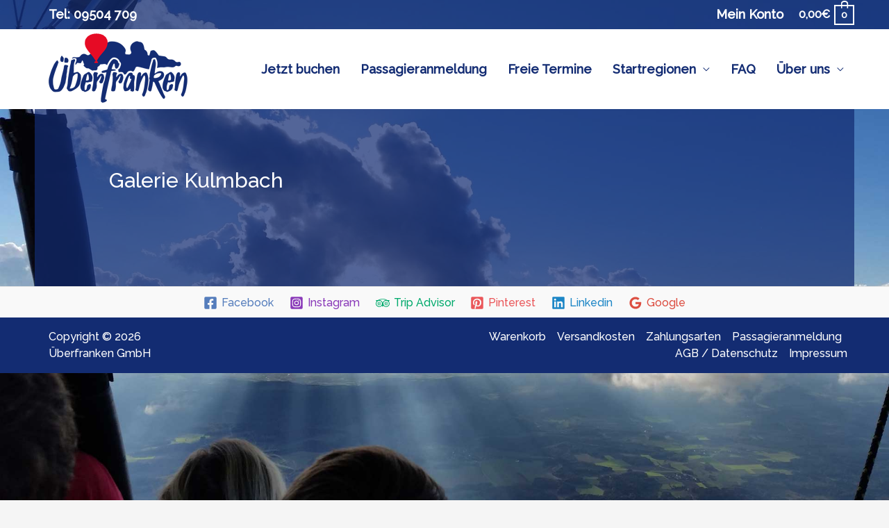

--- FILE ---
content_type: text/css
request_url: https://ueberfranken.de/wp-content/uploads/fonts/f9d4127b09ce25500e2126f3cba2e339/font.css?v=1669724305
body_size: 585
content:
/*
 * Font file created by Local Google Fonts 0.19
 * Created: Tue, 29 Nov 2022 13:18:25 +0100
 * Handle: astra-google-fonts
 * Original URL: https://fonts.googleapis.com/css?family=Raleway%3A500&amp;display=fallback
*/

/* cyrillic-ext */
@font-face {
  font-family: 'Raleway';
  font-style: normal;
  font-weight: 500;
  font-display: fallback;
  src: url(https://ueberfranken.de/wp-content/uploads/fonts/f9d4127b09ce25500e2126f3cba2e339/raleway-cyrillic-ext-v28-normal-500.woff2?c=1669724305) format('woff2');
  unicode-range: U+0460-052F, U+1C80-1C88, U+20B4, U+2DE0-2DFF, U+A640-A69F, U+FE2E-FE2F;
}
/* cyrillic */
@font-face {
  font-family: 'Raleway';
  font-style: normal;
  font-weight: 500;
  font-display: fallback;
  src: url(https://ueberfranken.de/wp-content/uploads/fonts/f9d4127b09ce25500e2126f3cba2e339/raleway-cyrillic-v28-normal-500.woff2?c=1669724305) format('woff2');
  unicode-range: U+0301, U+0400-045F, U+0490-0491, U+04B0-04B1, U+2116;
}
/* vietnamese */
@font-face {
  font-family: 'Raleway';
  font-style: normal;
  font-weight: 500;
  font-display: fallback;
  src: url(https://ueberfranken.de/wp-content/uploads/fonts/f9d4127b09ce25500e2126f3cba2e339/raleway-vietnamese-v28-normal-500.woff2?c=1669724305) format('woff2');
  unicode-range: U+0102-0103, U+0110-0111, U+0128-0129, U+0168-0169, U+01A0-01A1, U+01AF-01B0, U+1EA0-1EF9, U+20AB;
}
/* latin-ext */
@font-face {
  font-family: 'Raleway';
  font-style: normal;
  font-weight: 500;
  font-display: fallback;
  src: url(https://ueberfranken.de/wp-content/uploads/fonts/f9d4127b09ce25500e2126f3cba2e339/raleway-latin-ext-v28-normal-500.woff2?c=1669724305) format('woff2');
  unicode-range: U+0100-024F, U+0259, U+1E00-1EFF, U+2020, U+20A0-20AB, U+20AD-20CF, U+2113, U+2C60-2C7F, U+A720-A7FF;
}
/* latin */
@font-face {
  font-family: 'Raleway';
  font-style: normal;
  font-weight: 500;
  font-display: fallback;
  src: url(https://ueberfranken.de/wp-content/uploads/fonts/f9d4127b09ce25500e2126f3cba2e339/raleway-latin-v28-normal-500.woff2?c=1669724305) format('woff2');
  unicode-range: U+0000-00FF, U+0131, U+0152-0153, U+02BB-02BC, U+02C6, U+02DA, U+02DC, U+2000-206F, U+2074, U+20AC, U+2122, U+2191, U+2193, U+2212, U+2215, U+FEFF, U+FFFD;
}


--- FILE ---
content_type: text/javascript
request_url: https://ueberfranken.de/wp-content/plugins/ballonmanager-connector//assets/js/wcWishTextCheck.js?ver=6.9
body_size: 342
content:
jQuery(document).ready(function(){

    if(!jQuery('#woocommerce-textarea-wist-list-error').length) {
        jQuery('.voucher-fields span.woocommerce-input-wrapper').append('<p id="woocommerce-textarea-wist-list-error" style="border: 2px solid lightcoral; margin-top: 10px; padding: 5px;">Bitte verwende maximal 5 Zeilen!</p>');
        jQuery('#woocommerce-textarea-wist-list-error').fadeOut();
    }
    jQuery(document).on("keyup change", '.voucher-fields textarea', function () {

        var lines = jQuery(this).val().split("\n");

        console.log(lines);
        if(lines.length >= 6) {
            jQuery('#woocommerce-textarea-wist-list-error').fadeIn();
            jQuery('button.single_add_to_cart_button ').prop('disabled', true);

        } else {
            if(jQuery('#woocommerce-textarea-wist-list-error').length) {
                jQuery('#woocommerce-textarea-wist-list-error').fadeOut();
                jQuery('button.single_add_to_cart_button ').prop('disabled', false);
            }
        }
    });
});